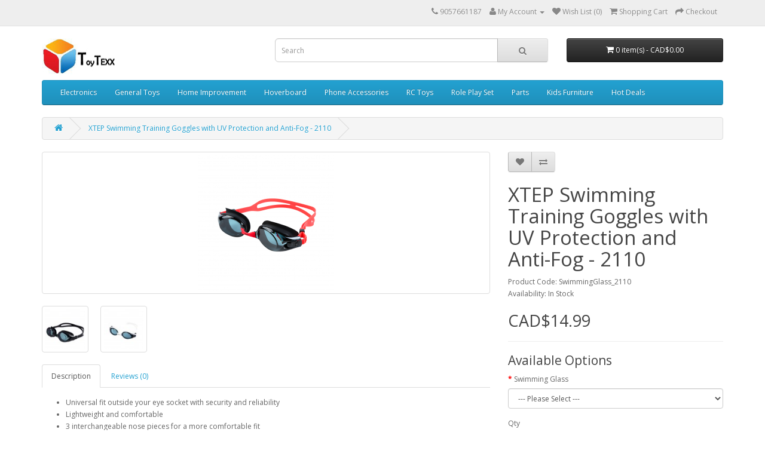

--- FILE ---
content_type: text/html; charset=utf-8
request_url: https://www.toytexx.com/index.php?route=product/product&product_id=803
body_size: 7424
content:
<!DOCTYPE html>
<!--[if IE]><![endif]-->
<!--[if IE 8 ]><html dir="ltr" lang="en" class="ie8"><![endif]-->
<!--[if IE 9 ]><html dir="ltr" lang="en" class="ie9"><![endif]-->
<!--[if (gt IE 9)|!(IE)]><!-->
<html dir="ltr" lang="en">
<!--<![endif]-->
<head>
<meta charset="UTF-8" />
<meta name="viewport" content="width=device-width, initial-scale=1">
<meta http-equiv="X-UA-Compatible" content="IE=edge">
<title>XTEP Swimming Training Goggles with UV Protection and Anti-Fog - 2110</title>
<base href="" />
<script src="catalog/view/javascript/jquery/jquery-2.1.1.min.js" type="text/javascript"></script>
<link href="catalog/view/javascript/bootstrap/css/bootstrap.min.css" rel="stylesheet" media="screen" />
<script src="catalog/view/javascript/bootstrap/js/bootstrap.min.js" type="text/javascript"></script>
<link href="catalog/view/javascript/font-awesome/css/font-awesome.min.css" rel="stylesheet" type="text/css" />
<link href="//fonts.googleapis.com/css?family=Open+Sans:400,400i,300,700" rel="stylesheet" type="text/css" />
<link href="catalog/view/theme/default/stylesheet/stylesheet.css" rel="stylesheet">
<link href="catalog/view/javascript/jquery/magnific/magnific-popup.css" type="text/css" rel="stylesheet" media="screen" />
<link href="catalog/view/javascript/jquery/datetimepicker/bootstrap-datetimepicker.min.css" type="text/css" rel="stylesheet" media="screen" />
<script src="catalog/view/javascript/common.js" type="text/javascript"></script>
<link href="http://www.toytexx.com/index.php?route=product/product&amp;product_id=803" rel="canonical" />
<script src="catalog/view/javascript/jquery/magnific/jquery.magnific-popup.min.js" type="text/javascript"></script>
<script src="catalog/view/javascript/jquery/datetimepicker/moment.js" type="text/javascript"></script>
<script src="catalog/view/javascript/jquery/datetimepicker/bootstrap-datetimepicker.min.js" type="text/javascript"></script>
<script>
  (function(i,s,o,g,r,a,m){i['GoogleAnalyticsObject']=r;i[r]=i[r]||function(){
  (i[r].q=i[r].q||[]).push(arguments)},i[r].l=1*new Date();a=s.createElement(o),
  m=s.getElementsByTagName(o)[0];a.async=1;a.src=g;m.parentNode.insertBefore(a,m)
  })(window,document,'script','https://www.google-analytics.com/analytics.js','ga');

  ga('create', 'UA-24981212-5', 'auto');
  ga('send', 'pageview');

</script></head>
<body class="product-product-803">
<nav id="top">
  <div class="container">
            <div id="top-links" class="nav pull-right">
      <ul class="list-inline">
        <li><a href="http://www.toytexx.com/index.php?route=information/contact"><i class="fa fa-phone"></i></a> <span class="hidden-xs hidden-sm hidden-md">9057661187</span></li>
        <li class="dropdown"><a href="http://www.toytexx.com/index.php?route=account/account" title="My Account" class="dropdown-toggle" data-toggle="dropdown"><i class="fa fa-user"></i> <span class="hidden-xs hidden-sm hidden-md">My Account</span> <span class="caret"></span></a>
          <ul class="dropdown-menu dropdown-menu-right">
                        <li><a href="http://www.toytexx.com/index.php?route=account/register">Register</a></li>
            <li><a href="http://www.toytexx.com/index.php?route=account/login">Login</a></li>
                      </ul>
        </li>
        <li><a href="http://www.toytexx.com/index.php?route=account/wishlist" id="wishlist-total" title="Wish List (0)"><i class="fa fa-heart"></i> <span class="hidden-xs hidden-sm hidden-md">Wish List (0)</span></a></li>
        <li><a href="http://www.toytexx.com/index.php?route=checkout/cart" title="Shopping Cart"><i class="fa fa-shopping-cart"></i> <span class="hidden-xs hidden-sm hidden-md">Shopping Cart</span></a></li>
        <li><a href="http://www.toytexx.com/index.php?route=checkout/checkout" title="Checkout"><i class="fa fa-share"></i> <span class="hidden-xs hidden-sm hidden-md">Checkout</span></a></li>
      </ul>
    </div>
  </div>
</nav>
<header>
  <div class="container">
    <div class="row">
      <div class="col-sm-4">
        <div id="logo">
                    <a href="http://www.toytexx.com/index.php?route=common/home"><img src="image/catalog/ToyTexx/ToyTexx_Logo_small.jpg" title="ToyTexx" alt="ToyTexx" class="img-responsive" /></a>
                  </div>
      </div>
      <div class="col-sm-5"><div id="search" class="input-group">
  <input type="text" name="search" value="" placeholder="Search" class="form-control input-lg" />
  <span class="input-group-btn">
    <button type="button" class="btn btn-default btn-lg"><i class="fa fa-search"></i></button>
  </span>
</div>      </div>
      <div class="col-sm-3"><div id="cart" class="btn-group btn-block">
  <button type="button" data-toggle="dropdown" data-loading-text="Loading..." class="btn btn-inverse btn-block btn-lg dropdown-toggle"><i class="fa fa-shopping-cart"></i> <span id="cart-total">0 item(s) - CAD$0.00</span></button>
  <ul class="dropdown-menu pull-right">
        <li>
      <p class="text-center">Your shopping cart is empty!</p>
    </li>
      </ul>
</div>
</div>
    </div>
  </div>
</header>
<div class="container">
  <nav id="menu" class="navbar">
    <div class="navbar-header"><span id="category" class="visible-xs">Categories</span>
      <button type="button" class="btn btn-navbar navbar-toggle" data-toggle="collapse" data-target=".navbar-ex1-collapse"><i class="fa fa-bars"></i></button>
    </div>
    <div class="collapse navbar-collapse navbar-ex1-collapse">
      <ul class="nav navbar-nav">
                        <li class="dropdown"><a href="http://www.toytexx.com/index.php?route=product/category&amp;path=146" class="dropdown-toggle" data-toggle="dropdown">Electronics</a>
          <div class="dropdown-menu">
            <div class="dropdown-inner">
                            <ul class="list-unstyled">
                                <li><a href="http://www.toytexx.com/index.php?route=product/category&amp;path=146_183">Car Refrigerator (1)</a></li>
                                <li><a href="http://www.toytexx.com/index.php?route=product/category&amp;path=146_182">Cooling Fan (1)</a></li>
                                <li><a href="http://www.toytexx.com/index.php?route=product/category&amp;path=146_173">Keyboard (11)</a></li>
                                <li><a href="http://www.toytexx.com/index.php?route=product/category&amp;path=146_230">Microphone (0)</a></li>
                                <li><a href="http://www.toytexx.com/index.php?route=product/category&amp;path=146_186">Retro Console (7)</a></li>
                                <li><a href="http://www.toytexx.com/index.php?route=product/category&amp;path=146_147">Robotic Items (5)</a></li>
                                <li><a href="http://www.toytexx.com/index.php?route=product/category&amp;path=146_179">Translator Master (1)</a></li>
                              </ul>
                          </div>
            <a href="http://www.toytexx.com/index.php?route=product/category&amp;path=146" class="see-all">Show All Electronics</a> </div>
        </li>
                                <li class="dropdown"><a href="http://www.toytexx.com/index.php?route=product/category&amp;path=68" class="dropdown-toggle" data-toggle="dropdown">General Toys</a>
          <div class="dropdown-menu">
            <div class="dropdown-inner">
                            <ul class="list-unstyled">
                                <li><a href="http://www.toytexx.com/index.php?route=product/category&amp;path=68_195">Automobile Driving  (1)</a></li>
                                <li><a href="http://www.toytexx.com/index.php?route=product/category&amp;path=68_223">Band Bracelet (2)</a></li>
                                <li><a href="http://www.toytexx.com/index.php?route=product/category&amp;path=68_226">Bath Toys (1)</a></li>
                                <li><a href="http://www.toytexx.com/index.php?route=product/category&amp;path=68_272">Crayons (1)</a></li>
                                <li><a href="http://www.toytexx.com/index.php?route=product/category&amp;path=68_275">Doll  (2)</a></li>
                                <li><a href="http://www.toytexx.com/index.php?route=product/category&amp;path=68_200">Doll (7)</a></li>
                                <li><a href="http://www.toytexx.com/index.php?route=product/category&amp;path=68_224">Electric Track Series (3)</a></li>
                                <li><a href="http://www.toytexx.com/index.php?route=product/category&amp;path=68_220">Excavator (1)</a></li>
                                <li><a href="http://www.toytexx.com/index.php?route=product/category&amp;path=68_137">Flashfish (1)</a></li>
                                <li><a href="http://www.toytexx.com/index.php?route=product/category&amp;path=68_293">FlyingRocket (3)</a></li>
                                <li><a href="http://www.toytexx.com/index.php?route=product/category&amp;path=68_225">Glider (1)</a></li>
                                <li><a href="http://www.toytexx.com/index.php?route=product/category&amp;path=68_203">Hourglass Timer (1)</a></li>
                                <li><a href="http://www.toytexx.com/index.php?route=product/category&amp;path=68_246">Kids Bike  (2)</a></li>
                                <li><a href="http://www.toytexx.com/index.php?route=product/category&amp;path=68_193">Kitchen Toy (1)</a></li>
                                <li><a href="http://www.toytexx.com/index.php?route=product/category&amp;path=68_153">Music Instrument (12)</a></li>
                                <li><a href="http://www.toytexx.com/index.php?route=product/category&amp;path=68_194">Number Learning Game (1)</a></li>
                                <li><a href="http://www.toytexx.com/index.php?route=product/category&amp;path=68_227">Play Ball (1)</a></li>
                                <li><a href="http://www.toytexx.com/index.php?route=product/category&amp;path=68_145">Ride-on Toys (7)</a></li>
                                <li><a href="http://www.toytexx.com/index.php?route=product/category&amp;path=68_233">Rocking Horse (2)</a></li>
                                <li><a href="http://www.toytexx.com/index.php?route=product/category&amp;path=68_262">Snow Ball Launcher (3)</a></li>
                                <li><a href="http://www.toytexx.com/index.php?route=product/category&amp;path=68_211">Space Gun (1)</a></li>
                                <li><a href="http://www.toytexx.com/index.php?route=product/category&amp;path=68_245">Sport Game (6)</a></li>
                                <li><a href="http://www.toytexx.com/index.php?route=product/category&amp;path=68_242">Storm Gyro  (1)</a></li>
                                <li><a href="http://www.toytexx.com/index.php?route=product/category&amp;path=68_221">Suitcase (1)</a></li>
                                <li><a href="http://www.toytexx.com/index.php?route=product/category&amp;path=68_247">Swimming Tool (2)</a></li>
                                <li><a href="http://www.toytexx.com/index.php?route=product/category&amp;path=68_126">Table Games (21)</a></li>
                                <li><a href="http://www.toytexx.com/index.php?route=product/category&amp;path=68_165">Ferris Wheel  (0)</a></li>
                                <li><a href="http://www.toytexx.com/index.php?route=product/category&amp;path=68_123">Fidget Spinner (5)</a></li>
                                <li><a href="http://www.toytexx.com/index.php?route=product/category&amp;path=68_124">Claw Toy Grabber  (7)</a></li>
                                <li><a href="http://www.toytexx.com/index.php?route=product/category&amp;path=68_125">Toy Sports (20)</a></li>
                              </ul>
                          </div>
            <a href="http://www.toytexx.com/index.php?route=product/category&amp;path=68" class="see-all">Show All General Toys</a> </div>
        </li>
                                <li class="dropdown"><a href="http://www.toytexx.com/index.php?route=product/category&amp;path=149" class="dropdown-toggle" data-toggle="dropdown">Home Improvement </a>
          <div class="dropdown-menu">
            <div class="dropdown-inner">
                            <ul class="list-unstyled">
                                <li><a href="http://www.toytexx.com/index.php?route=product/category&amp;path=149_276">Back Posture Collector  (1)</a></li>
                                <li><a href="http://www.toytexx.com/index.php?route=product/category&amp;path=149_243">Camera (2)</a></li>
                                <li><a href="http://www.toytexx.com/index.php?route=product/category&amp;path=149_285">Camping  (1)</a></li>
                                <li><a href="http://www.toytexx.com/index.php?route=product/category&amp;path=149_251">Candy Box (1)</a></li>
                                <li><a href="http://www.toytexx.com/index.php?route=product/category&amp;path=149_185">Car Camera  (9)</a></li>
                                <li><a href="http://www.toytexx.com/index.php?route=product/category&amp;path=149_271">Car Cover (1)</a></li>
                                <li><a href="http://www.toytexx.com/index.php?route=product/category&amp;path=149_259">Car Vacuum (1)</a></li>
                                <li><a href="http://www.toytexx.com/index.php?route=product/category&amp;path=149_197">Carry Bag (2)</a></li>
                                <li><a href="http://www.toytexx.com/index.php?route=product/category&amp;path=149_264">CarSearFiller (1)</a></li>
                                <li><a href="http://www.toytexx.com/index.php?route=product/category&amp;path=149_180">Christmas Tree (2)</a></li>
                                <li><a href="http://www.toytexx.com/index.php?route=product/category&amp;path=149_166">Cleaner (5)</a></li>
                                <li><a href="http://www.toytexx.com/index.php?route=product/category&amp;path=149_269">Cloth (0)</a></li>
                                <li><a href="http://www.toytexx.com/index.php?route=product/category&amp;path=149_255">Cutting Board (1)</a></li>
                                <li><a href="http://www.toytexx.com/index.php?route=product/category&amp;path=149_249">Dispenser (2)</a></li>
                                <li><a href="http://www.toytexx.com/index.php?route=product/category&amp;path=149_229">Doorbell (1)</a></li>
                                <li><a href="http://www.toytexx.com/index.php?route=product/category&amp;path=149_256">Down Coat (5)</a></li>
                                <li><a href="http://www.toytexx.com/index.php?route=product/category&amp;path=149_284">Drying Rack Over Sink (0)</a></li>
                                <li><a href="http://www.toytexx.com/index.php?route=product/category&amp;path=149_283">Egg Roll Maker (2)</a></li>
                                <li><a href="http://www.toytexx.com/index.php?route=product/category&amp;path=149_278">Egg Storage (2)</a></li>
                                <li><a href="http://www.toytexx.com/index.php?route=product/category&amp;path=149_261">Eye Massager (1)</a></li>
                                <li><a href="http://www.toytexx.com/index.php?route=product/category&amp;path=149_257">Faucet Water Purifier (1)</a></li>
                                <li><a href="http://www.toytexx.com/index.php?route=product/category&amp;path=149_232">Food Dehydrator  (1)</a></li>
                                <li><a href="http://www.toytexx.com/index.php?route=product/category&amp;path=149_253">Food Steamer (1)</a></li>
                                <li><a href="http://www.toytexx.com/index.php?route=product/category&amp;path=149_244">Foot Massage Bath (2)</a></li>
                                <li><a href="http://www.toytexx.com/index.php?route=product/category&amp;path=149_277">Frozen Meat Slicer (1)</a></li>
                                <li><a href="http://www.toytexx.com/index.php?route=product/category&amp;path=149_252">Garbage Bin (2)</a></li>
                                <li><a href="http://www.toytexx.com/index.php?route=product/category&amp;path=149_181">Grill Pan and Hot Pot (4)</a></li>
                                <li><a href="http://www.toytexx.com/index.php?route=product/category&amp;path=149_273">Hair Braiding Machine (2)</a></li>
                                <li><a href="http://www.toytexx.com/index.php?route=product/category&amp;path=149_288">Hair Trimmer  (1)</a></li>
                                <li><a href="http://www.toytexx.com/index.php?route=product/category&amp;path=149_268">Health Product (2)</a></li>
                                <li><a href="http://www.toytexx.com/index.php?route=product/category&amp;path=149_202">Knife Sharpener (2)</a></li>
                                <li><a href="http://www.toytexx.com/index.php?route=product/category&amp;path=149_219">Massage Lotion (2)</a></li>
                                <li><a href="http://www.toytexx.com/index.php?route=product/category&amp;path=149_250">Mug (4)</a></li>
                                <li><a href="http://www.toytexx.com/index.php?route=product/category&amp;path=149_210">Multi-Function Chopper (1)</a></li>
                                <li><a href="http://www.toytexx.com/index.php?route=product/category&amp;path=149_214">Nail Clipper (1)</a></li>
                                <li><a href="http://www.toytexx.com/index.php?route=product/category&amp;path=149_228">Nasal Aspirator (1)</a></li>
                                <li><a href="http://www.toytexx.com/index.php?route=product/category&amp;path=149_258">Over Toilet Rack (1)</a></li>
                                <li><a href="http://www.toytexx.com/index.php?route=product/category&amp;path=149_184">Portable Blender  (1)</a></li>
                                <li><a href="http://www.toytexx.com/index.php?route=product/category&amp;path=149_240">Portable Fan (2)</a></li>
                                <li><a href="http://www.toytexx.com/index.php?route=product/category&amp;path=149_292">SaunaBox (1)</a></li>
                                <li><a href="http://www.toytexx.com/index.php?route=product/category&amp;path=149_177">School Bag (1)</a></li>
                                <li><a href="http://www.toytexx.com/index.php?route=product/category&amp;path=149_189">Skillet (2)</a></li>
                                <li><a href="http://www.toytexx.com/index.php?route=product/category&amp;path=149_290">Storage Box (1)</a></li>
                                <li><a href="http://www.toytexx.com/index.php?route=product/category&amp;path=149_274">Storage Tray  (1)</a></li>
                                <li><a href="http://www.toytexx.com/index.php?route=product/category&amp;path=149_282">Swim Suit  (2)</a></li>
                                <li><a href="http://www.toytexx.com/index.php?route=product/category&amp;path=149_280">swimming glass (4)</a></li>
                                <li><a href="http://www.toytexx.com/index.php?route=product/category&amp;path=149_281">SwimmingTrunk (5)</a></li>
                                <li><a href="http://www.toytexx.com/index.php?route=product/category&amp;path=149_231">Thermometer (2)</a></li>
                                <li><a href="http://www.toytexx.com/index.php?route=product/category&amp;path=149_222">Vacuum Sealer (2)</a></li>
                                <li><a href="http://www.toytexx.com/index.php?route=product/category&amp;path=149_260">Vibration Machine (0)</a></li>
                                <li><a href="http://www.toytexx.com/index.php?route=product/category&amp;path=149_287">Waffle Maker (1)</a></li>
                                <li><a href="http://www.toytexx.com/index.php?route=product/category&amp;path=149_289">Wall Paper (1)</a></li>
                                <li><a href="http://www.toytexx.com/index.php?route=product/category&amp;path=149_207">Wine Opener (1)</a></li>
                                <li><a href="http://www.toytexx.com/index.php?route=product/category&amp;path=149_254">Yoga Mat (0)</a></li>
                              </ul>
                          </div>
            <a href="http://www.toytexx.com/index.php?route=product/category&amp;path=149" class="see-all">Show All Home Improvement </a> </div>
        </li>
                                <li class="dropdown"><a href="http://www.toytexx.com/index.php?route=product/category&amp;path=70" class="dropdown-toggle" data-toggle="dropdown">Hoverboard</a>
          <div class="dropdown-menu">
            <div class="dropdown-inner">
                            <ul class="list-unstyled">
                                <li><a href="http://www.toytexx.com/index.php?route=product/category&amp;path=70_201">Roller Skate (1)</a></li>
                                <li><a href="http://www.toytexx.com/index.php?route=product/category&amp;path=70_164">Skateboard (2)</a></li>
                                <li><a href="http://www.toytexx.com/index.php?route=product/category&amp;path=70_106">Hoverboard (5)</a></li>
                                <li><a href="http://www.toytexx.com/index.php?route=product/category&amp;path=70_107">Scooter (12)</a></li>
                                <li><a href="http://www.toytexx.com/index.php?route=product/category&amp;path=70_108">Accessories (5)</a></li>
                                <li><a href="http://www.toytexx.com/index.php?route=product/category&amp;path=70_120">Kid Scooter (2)</a></li>
                                <li><a href="http://www.toytexx.com/index.php?route=product/category&amp;path=70_128">Kids Swing Car (2)</a></li>
                                <li><a href="http://www.toytexx.com/index.php?route=product/category&amp;path=70_130">Umbrella Stroller (1)</a></li>
                              </ul>
                          </div>
            <a href="http://www.toytexx.com/index.php?route=product/category&amp;path=70" class="see-all">Show All Hoverboard</a> </div>
        </li>
                                <li class="dropdown"><a href="http://www.toytexx.com/index.php?route=product/category&amp;path=109" class="dropdown-toggle" data-toggle="dropdown">Phone Accessories</a>
          <div class="dropdown-menu">
            <div class="dropdown-inner">
                            <ul class="list-unstyled">
                                <li><a href="http://www.toytexx.com/index.php?route=product/category&amp;path=109_152">Accessory Kits (2)</a></li>
                                <li><a href="http://www.toytexx.com/index.php?route=product/category&amp;path=109_235">Airpower (1)</a></li>
                                <li><a href="http://www.toytexx.com/index.php?route=product/category&amp;path=109_155">Bluetooth Speaker (7)</a></li>
                                <li><a href="http://www.toytexx.com/index.php?route=product/category&amp;path=109_88">Cable (6)</a></li>
                                <li><a href="http://www.toytexx.com/index.php?route=product/category&amp;path=109_158">Car Charger (2)</a></li>
                                <li><a href="http://www.toytexx.com/index.php?route=product/category&amp;path=109_286">Cell Phone Sterilizer  (2)</a></li>
                                <li><a href="http://www.toytexx.com/index.php?route=product/category&amp;path=109_162">KTV Wireless Speaker (1)</a></li>
                                <li><a href="http://www.toytexx.com/index.php?route=product/category&amp;path=109_238">Phone Charger (2)</a></li>
                                <li><a href="http://www.toytexx.com/index.php?route=product/category&amp;path=109_151">Phone Holder (6)</a></li>
                                <li><a href="http://www.toytexx.com/index.php?route=product/category&amp;path=109_150">Power Bank (3)</a></li>
                                <li><a href="http://www.toytexx.com/index.php?route=product/category&amp;path=109_294">Self Stick (1)</a></li>
                                <li><a href="http://www.toytexx.com/index.php?route=product/category&amp;path=109_239">Watch Charger  (1)</a></li>
                                <li><a href="http://www.toytexx.com/index.php?route=product/category&amp;path=109_236">Wireless Dock (0)</a></li>
                                <li><a href="http://www.toytexx.com/index.php?route=product/category&amp;path=109_140">Wireless Earbuds (2)</a></li>
                                <li><a href="http://www.toytexx.com/index.php?route=product/category&amp;path=109_171">Wireless Optical Mouse (1)</a></li>
                                <li><a href="http://www.toytexx.com/index.php?route=product/category&amp;path=109_111">Headphones (20)</a></li>
                              </ul>
                          </div>
            <a href="http://www.toytexx.com/index.php?route=product/category&amp;path=109" class="see-all">Show All Phone Accessories</a> </div>
        </li>
                                <li class="dropdown"><a href="http://www.toytexx.com/index.php?route=product/category&amp;path=59" class="dropdown-toggle" data-toggle="dropdown">RC Toys</a>
          <div class="dropdown-menu">
            <div class="dropdown-inner">
                            <ul class="list-unstyled">
                                <li><a href="http://www.toytexx.com/index.php?route=product/category&amp;path=59_176">Electronic Car (1)</a></li>
                                <li><a href="http://www.toytexx.com/index.php?route=product/category&amp;path=59_65">RC Boats (4)</a></li>
                                <li><a href="http://www.toytexx.com/index.php?route=product/category&amp;path=59_60">RC Cars (42)</a></li>
                                <li><a href="http://www.toytexx.com/index.php?route=product/category&amp;path=59_64">RC Drones (14)</a></li>
                                <li><a href="http://www.toytexx.com/index.php?route=product/category&amp;path=59_74">RC Motorcycles (3)</a></li>
                                <li><a href="http://www.toytexx.com/index.php?route=product/category&amp;path=59_61">RC Tanks (13)</a></li>
                              </ul>
                          </div>
            <a href="http://www.toytexx.com/index.php?route=product/category&amp;path=59" class="see-all">Show All RC Toys</a> </div>
        </li>
                                <li class="dropdown"><a href="http://www.toytexx.com/index.php?route=product/category&amp;path=104" class="dropdown-toggle" data-toggle="dropdown">Role Play Set</a>
          <div class="dropdown-menu">
            <div class="dropdown-inner">
                            <ul class="list-unstyled">
                                <li><a href="http://www.toytexx.com/index.php?route=product/category&amp;path=104_157">Piggy Bank (1)</a></li>
                                <li><a href="http://www.toytexx.com/index.php?route=product/category&amp;path=104_117">Kinetic Sand (2)</a></li>
                                <li><a href="http://www.toytexx.com/index.php?route=product/category&amp;path=104_105">Dream Case (18)</a></li>
                                <li><a href="http://www.toytexx.com/index.php?route=product/category&amp;path=104_114">PBS Wooden Block Set (13)</a></li>
                              </ul>
                          </div>
            <a href="http://www.toytexx.com/index.php?route=product/category&amp;path=104" class="see-all">Show All Role Play Set</a> </div>
        </li>
                                <li class="dropdown"><a href="http://www.toytexx.com/index.php?route=product/category&amp;path=89" class="dropdown-toggle" data-toggle="dropdown">Parts</a>
          <div class="dropdown-menu">
            <div class="dropdown-inner">
                            <ul class="list-unstyled">
                                <li><a href="http://www.toytexx.com/index.php?route=product/category&amp;path=89_90">Metal Upgrade Parts for Heng Long R/C Tanks (9)</a></li>
                              </ul>
                          </div>
            <a href="http://www.toytexx.com/index.php?route=product/category&amp;path=89" class="see-all">Show All Parts</a> </div>
        </li>
                                <li class="dropdown"><a href="http://www.toytexx.com/index.php?route=product/category&amp;path=121" class="dropdown-toggle" data-toggle="dropdown">Kids Furniture</a>
          <div class="dropdown-menu">
            <div class="dropdown-inner">
                            <ul class="list-unstyled">
                                <li><a href="http://www.toytexx.com/index.php?route=product/category&amp;path=121_167">Bathtub (1)</a></li>
                                <li><a href="http://www.toytexx.com/index.php?route=product/category&amp;path=121_160">Bookshelf and Storage Organizer (4)</a></li>
                                <li><a href="http://www.toytexx.com/index.php?route=product/category&amp;path=121_188">Children Stool (0)</a></li>
                                <li><a href="http://www.toytexx.com/index.php?route=product/category&amp;path=121_178">Children Tent (2)</a></li>
                                <li><a href="http://www.toytexx.com/index.php?route=product/category&amp;path=121_213">Children Toilet (6)</a></li>
                                <li><a href="http://www.toytexx.com/index.php?route=product/category&amp;path=121_234">Closet Cabinet (2)</a></li>
                                <li><a href="http://www.toytexx.com/index.php?route=product/category&amp;path=121_267">Crib (2)</a></li>
                                <li><a href="http://www.toytexx.com/index.php?route=product/category&amp;path=121_131">Fence and Slide (13)</a></li>
                                <li><a href="http://www.toytexx.com/index.php?route=product/category&amp;path=121_169">Hammock (4)</a></li>
                                <li><a href="http://www.toytexx.com/index.php?route=product/category&amp;path=121_170">Hanger (1)</a></li>
                                <li><a href="http://www.toytexx.com/index.php?route=product/category&amp;path=121_168">Mattress Pad (2)</a></li>
                                <li><a href="http://www.toytexx.com/index.php?route=product/category&amp;path=121_133">Playball and Mat (10)</a></li>
                                <li><a href="http://www.toytexx.com/index.php?route=product/category&amp;path=121_206">Pool (2)</a></li>
                                <li><a href="http://www.toytexx.com/index.php?route=product/category&amp;path=121_174">Safety Children Guardrail (2)</a></li>
                                <li><a href="http://www.toytexx.com/index.php?route=product/category&amp;path=121_191">Sewing Machine (1)</a></li>
                                <li><a href="http://www.toytexx.com/index.php?route=product/category&amp;path=121_208">Snow Tube (1)</a></li>
                                <li><a href="http://www.toytexx.com/index.php?route=product/category&amp;path=121_266">Sofa (12)</a></li>
                                <li><a href="http://www.toytexx.com/index.php?route=product/category&amp;path=121_190">Table and Chair  (5)</a></li>
                                <li><a href="http://www.toytexx.com/index.php?route=product/category&amp;path=121_248">Trampoline (1)</a></li>
                                <li><a href="http://www.toytexx.com/index.php?route=product/category&amp;path=121_215">Ultrasonic Cleaner (2)</a></li>
                                <li><a href="http://www.toytexx.com/index.php?route=product/category&amp;path=121_291">Wagon (2)</a></li>
                                <li><a href="http://www.toytexx.com/index.php?route=product/category&amp;path=121_212">Wash Machine (5)</a></li>
                              </ul>
                          </div>
            <a href="http://www.toytexx.com/index.php?route=product/category&amp;path=121" class="see-all">Show All Kids Furniture</a> </div>
        </li>
                                <li class="dropdown"><a href="http://www.toytexx.com/index.php?route=product/category&amp;path=112" class="dropdown-toggle" data-toggle="dropdown">Hot Deals</a>
          <div class="dropdown-menu">
            <div class="dropdown-inner">
                            <ul class="list-unstyled">
                                <li><a href="http://www.toytexx.com/index.php?route=product/category&amp;path=112_113">Deals (12)</a></li>
                              </ul>
                          </div>
            <a href="http://www.toytexx.com/index.php?route=product/category&amp;path=112" class="see-all">Show All Hot Deals</a> </div>
        </li>
                      </ul>
    </div>
  </nav>
</div>
<div class="container">
  <ul class="breadcrumb">
        <li><a href="http://www.toytexx.com/index.php?route=common/home"><i class="fa fa-home"></i></a></li>
        <li><a href="http://www.toytexx.com/index.php?route=product/product&amp;product_id=803">XTEP Swimming Training Goggles with UV Protection and Anti-Fog - 2110</a></li>
      </ul>
  <div class="row">                <div id="content" class="col-sm-12">      <div class="row">
                                <div class="col-sm-8">
                    <ul class="thumbnails">
                        <li><a class="thumbnail" href="image/cache/catalog/Swimming Glass/2111/981937821101-500x500.png" title="XTEP Swimming Training Goggles with UV Protection and Anti-Fog - 2110"><img src="image/cache/catalog/Swimming Glass/2111/981937821101-228x228.png" title="XTEP Swimming Training Goggles with UV Protection and Anti-Fog - 2110" alt="XTEP Swimming Training Goggles with UV Protection and Anti-Fog - 2110" /></a></li>
                                                <li class="image-additional"><a class="thumbnail" href="image/cache/catalog/Swimming Glass/2110/981937821103-500x500.jpg" title="XTEP Swimming Training Goggles with UV Protection and Anti-Fog - 2110"> <img src="image/cache/catalog/Swimming Glass/2110/981937821103-74x74.jpg" title="XTEP Swimming Training Goggles with UV Protection and Anti-Fog - 2110" alt="XTEP Swimming Training Goggles with UV Protection and Anti-Fog - 2110" /></a></li>
                        <li class="image-additional"><a class="thumbnail" href="image/cache/catalog/Swimming Glass/2110/981937821102-500x500.jpg" title="XTEP Swimming Training Goggles with UV Protection and Anti-Fog - 2110"> <img src="image/cache/catalog/Swimming Glass/2110/981937821102-74x74.jpg" title="XTEP Swimming Training Goggles with UV Protection and Anti-Fog - 2110" alt="XTEP Swimming Training Goggles with UV Protection and Anti-Fog - 2110" /></a></li>
                                  </ul>
                    <ul class="nav nav-tabs">
            <li class="active"><a href="#tab-description" data-toggle="tab">Description</a></li>
                                    <li><a href="#tab-review" data-toggle="tab">Reviews (0)</a></li>
                      </ul>
          <div class="tab-content">
            <div class="tab-pane active" id="tab-description"><ul><li>Universal fit outside your eye socket with security and reliability</li><li>Lightweight and comfortable</li><li>3 interchangeable nose pieces for a more comfortable fit</li></ul><p>Whether you are heading out to your latest swimming competition or just casually enjoying a day at the pool, you need a set of goggles that will protect your eyes from chlorine and keep you safe and comfortable in the water.<br></p><p>These training goggles are perfect for outdoor use on sunny days, so put them on and enjoy your favourite sport.</p></div>
                                    <div class="tab-pane" id="tab-review">
              <form class="form-horizontal" id="form-review">
                <div id="review"></div>
                <h2>Write a review</h2>
                                <div class="form-group required">
                  <div class="col-sm-12">
                    <label class="control-label" for="input-name">Your Name</label>
                    <input type="text" name="name" value="" id="input-name" class="form-control" />
                  </div>
                </div>
                <div class="form-group required">
                  <div class="col-sm-12">
                    <label class="control-label" for="input-review">Your Review</label>
                    <textarea name="text" rows="5" id="input-review" class="form-control"></textarea>
                    <div class="help-block"><span class="text-danger">Note:</span> HTML is not translated!</div>
                  </div>
                </div>
                <div class="form-group required">
                  <div class="col-sm-12">
                    <label class="control-label">Rating</label>
                    &nbsp;&nbsp;&nbsp; Bad&nbsp;
                    <input type="radio" name="rating" value="1" />
                    &nbsp;
                    <input type="radio" name="rating" value="2" />
                    &nbsp;
                    <input type="radio" name="rating" value="3" />
                    &nbsp;
                    <input type="radio" name="rating" value="4" />
                    &nbsp;
                    <input type="radio" name="rating" value="5" />
                    &nbsp;Good</div>
                </div>
                                <div class="buttons clearfix">
                  <div class="pull-right">
                    <button type="button" id="button-review" data-loading-text="Loading..." class="btn btn-primary">Continue</button>
                  </div>
                </div>
                              </form>
            </div>
                      </div>
        </div>
                                <div class="col-sm-4">
          <div class="btn-group">
            <button type="button" data-toggle="tooltip" class="btn btn-default" title="Add to Wish List" onclick="wishlist.add('803');"><i class="fa fa-heart"></i></button>
            <button type="button" data-toggle="tooltip" class="btn btn-default" title="Compare this Product" onclick="compare.add('803');"><i class="fa fa-exchange"></i></button>
          </div>
          <h1>XTEP Swimming Training Goggles with UV Protection and Anti-Fog - 2110</h1>
          <ul class="list-unstyled">
                        <li>Product Code: SwimmingGlass_2110</li>
                        <li>Availability: In Stock</li>
          </ul>
                    <ul class="list-unstyled">
                        <li>
              <h2>CAD$14.99</h2>
            </li>
                                                          </ul>
                    <div id="product">
                        <hr>
            <h3>Available Options</h3>
                                    <div class="form-group required">
              <label class="control-label" for="input-option479">Swimming Glass</label>
              <select name="option[479]" id="input-option479" class="form-control">
                <option value=""> --- Please Select --- </option>
                                <option value="774">Black-Red Color Pattern                                </option>
                                <option value="776">Black                                </option>
                                <option value="775">Black-White Color Pattern                                </option>
                              </select>
            </div>
                                                                                                                                                                        <div class="form-group">
              <label class="control-label" for="input-quantity">Qty</label>
              <input type="text" name="quantity" value="1" size="2" id="input-quantity" class="form-control" />
              <input type="hidden" name="product_id" value="803" />
              <br />
              <button type="button" id="button-cart" data-loading-text="Loading..." class="btn btn-primary btn-lg btn-block">Add to Cart</button>
            </div>
                      </div>
                    <div class="rating">
            <p>
                                          <span class="fa fa-stack"><i class="fa fa-star-o fa-stack-1x"></i></span>
                                                        <span class="fa fa-stack"><i class="fa fa-star-o fa-stack-1x"></i></span>
                                                        <span class="fa fa-stack"><i class="fa fa-star-o fa-stack-1x"></i></span>
                                                        <span class="fa fa-stack"><i class="fa fa-star-o fa-stack-1x"></i></span>
                                                        <span class="fa fa-stack"><i class="fa fa-star-o fa-stack-1x"></i></span>
                                          <a href="" onclick="$('a[href=\'#tab-review\']').trigger('click'); return false;">0 reviews</a> / <a href="" onclick="$('a[href=\'#tab-review\']').trigger('click'); return false;">Write a review</a></p>
            <hr>
            <!-- AddThis Button BEGIN -->
            <div class="addthis_toolbox addthis_default_style" data-url="http://www.toytexx.com/index.php?route=product/product&amp;product_id=803"><a class="addthis_button_facebook_like" fb:like:layout="button_count"></a> <a class="addthis_button_tweet"></a> <a class="addthis_button_pinterest_pinit"></a> <a class="addthis_counter addthis_pill_style"></a></div>
            <script type="text/javascript" src="//s7.addthis.com/js/300/addthis_widget.js#pubid=ra-515eeaf54693130e"></script>
            <!-- AddThis Button END -->
          </div>
                  </div>
      </div>
                  </div>
    </div>
</div>
<script type="text/javascript"><!--
$('select[name=\'recurring_id\'], input[name="quantity"]').change(function(){
	$.ajax({
		url: 'index.php?route=product/product/getRecurringDescription',
		type: 'post',
		data: $('input[name=\'product_id\'], input[name=\'quantity\'], select[name=\'recurring_id\']'),
		dataType: 'json',
		beforeSend: function() {
			$('#recurring-description').html('');
		},
		success: function(json) {
			$('.alert, .text-danger').remove();

			if (json['success']) {
				$('#recurring-description').html(json['success']);
			}
		}
	});
});
//--></script>
<script type="text/javascript"><!--
$('#button-cart').on('click', function() {
	$.ajax({
		url: 'index.php?route=checkout/cart/add',
		type: 'post',
		data: $('#product input[type=\'text\'], #product input[type=\'hidden\'], #product input[type=\'radio\']:checked, #product input[type=\'checkbox\']:checked, #product select, #product textarea'),
		dataType: 'json',
		beforeSend: function() {
			$('#button-cart').button('loading');
		},
		complete: function() {
			$('#button-cart').button('reset');
		},
		success: function(json) {
			$('.alert, .text-danger').remove();
			$('.form-group').removeClass('has-error');

			if (json['error']) {
				if (json['error']['option']) {
					for (i in json['error']['option']) {
						var element = $('#input-option' + i.replace('_', '-'));

						if (element.parent().hasClass('input-group')) {
							element.parent().after('<div class="text-danger">' + json['error']['option'][i] + '</div>');
						} else {
							element.after('<div class="text-danger">' + json['error']['option'][i] + '</div>');
						}
					}
				}

				if (json['error']['recurring']) {
					$('select[name=\'recurring_id\']').after('<div class="text-danger">' + json['error']['recurring'] + '</div>');
				}

				// Highlight any found errors
				$('.text-danger').parent().addClass('has-error');
			}

			if (json['success']) {
				$('.breadcrumb').after('<div class="alert alert-success">' + json['success'] + '<button type="button" class="close" data-dismiss="alert">&times;</button></div>');

				$('#cart > button').html('<i class="fa fa-shopping-cart"></i> ' + json['total']);

				$('html, body').animate({ scrollTop: 0 }, 'slow');

				$('#cart > ul').load('index.php?route=common/cart/info ul li');
			}
		},
        error: function(xhr, ajaxOptions, thrownError) {
            alert(thrownError + "\r\n" + xhr.statusText + "\r\n" + xhr.responseText);
        }
	});
});
//--></script>
<script type="text/javascript"><!--
$('.date').datetimepicker({
	pickTime: false
});

$('.datetime').datetimepicker({
	pickDate: true,
	pickTime: true
});

$('.time').datetimepicker({
	pickDate: false
});

$('button[id^=\'button-upload\']').on('click', function() {
	var node = this;

	$('#form-upload').remove();

	$('body').prepend('<form enctype="multipart/form-data" id="form-upload" style="display: none;"><input type="file" name="file" /></form>');

	$('#form-upload input[name=\'file\']').trigger('click');

	if (typeof timer != 'undefined') {
    	clearInterval(timer);
	}

	timer = setInterval(function() {
		if ($('#form-upload input[name=\'file\']').val() != '') {
			clearInterval(timer);

			$.ajax({
				url: 'index.php?route=tool/upload',
				type: 'post',
				dataType: 'json',
				data: new FormData($('#form-upload')[0]),
				cache: false,
				contentType: false,
				processData: false,
				beforeSend: function() {
					$(node).button('loading');
				},
				complete: function() {
					$(node).button('reset');
				},
				success: function(json) {
					$('.text-danger').remove();

					if (json['error']) {
						$(node).parent().find('input').after('<div class="text-danger">' + json['error'] + '</div>');
					}

					if (json['success']) {
						alert(json['success']);

						$(node).parent().find('input').attr('value', json['code']);
					}
				},
				error: function(xhr, ajaxOptions, thrownError) {
					alert(thrownError + "\r\n" + xhr.statusText + "\r\n" + xhr.responseText);
				}
			});
		}
	}, 500);
});
//--></script>
<script type="text/javascript"><!--
$('#review').delegate('.pagination a', 'click', function(e) {
    e.preventDefault();

    $('#review').fadeOut('slow');

    $('#review').load(this.href);

    $('#review').fadeIn('slow');
});

$('#review').load('index.php?route=product/product/review&product_id=803');

$('#button-review').on('click', function() {
	$.ajax({
		url: 'index.php?route=product/product/write&product_id=803',
		type: 'post',
		dataType: 'json',
		data: $("#form-review").serialize(),
		beforeSend: function() {
			$('#button-review').button('loading');
		},
		complete: function() {
			$('#button-review').button('reset');
		},
		success: function(json) {
			$('.alert-success, .alert-danger').remove();

			if (json['error']) {
				$('#review').after('<div class="alert alert-danger"><i class="fa fa-exclamation-circle"></i> ' + json['error'] + '</div>');
			}

			if (json['success']) {
				$('#review').after('<div class="alert alert-success"><i class="fa fa-check-circle"></i> ' + json['success'] + '</div>');

				$('input[name=\'name\']').val('');
				$('textarea[name=\'text\']').val('');
				$('input[name=\'rating\']:checked').prop('checked', false);
			}
		}
	});
});

$(document).ready(function() {
	$('.thumbnails').magnificPopup({
		type:'image',
		delegate: 'a',
		gallery: {
			enabled:true
		}
	});
});
//--></script>
<footer>
  <div class="container">
    <div class="row">
            <div class="col-sm-3">
        <h5>Information</h5>
        <ul class="list-unstyled">
                    <li><a href="http://www.toytexx.com/index.php?route=information/information&amp;information_id=4">About Us</a></li>
                    <li><a href="http://www.toytexx.com/index.php?route=information/information&amp;information_id=6">Delivery Information</a></li>
                    <li><a href="http://www.toytexx.com/index.php?route=information/information&amp;information_id=3">Privacy Policy</a></li>
                    <li><a href="http://www.toytexx.com/index.php?route=information/information&amp;information_id=9">Return Policy</a></li>
                    <li><a href="http://www.toytexx.com/index.php?route=information/information&amp;information_id=5">Terms &amp; Conditions</a></li>
                  </ul>
      </div>
            <div class="col-sm-3">
        <h5>Customer Service</h5>
        <ul class="list-unstyled">
          <li><a href="http://www.toytexx.com/index.php?route=information/contact">Contact Us</a></li>
          <li><a href="http://www.toytexx.com/index.php?route=account/return/add">Returns</a></li>
          <li><a href="http://www.toytexx.com/index.php?route=information/information&information_id=10">Warranty</a></li>
          <li><a href="http://www.toytexx.com/index.php?route=information/sitemap">Site Map</a></li>
        </ul>
      </div>
      <div class="col-sm-3">
        <h5>Extras</h5>
        <ul class="list-unstyled">
          <li><a href="http://www.toytexx.com/index.php?route=product/manufacturer">Brands</a></li>
          <li><a href="http://www.toytexx.com/index.php?route=account/voucher">Gift Certificates</a></li>
          <li><a href="http://www.toytexx.com/index.php?route=affiliate/account">Affiliates</a></li>
          <li><a href="http://www.toytexx.com/index.php?route=product/special">Specials</a></li>
        </ul>
      </div>
      <div class="col-sm-3">
        <h5>My Account</h5>
        <ul class="list-unstyled">
          <li><a href="http://www.toytexx.com/index.php?route=account/account">My Account</a></li>
          <li><a href="http://www.toytexx.com/index.php?route=account/order">Order History</a></li>
          <li><a href="http://www.toytexx.com/index.php?route=account/wishlist">Wish List</a></li>
          <li><a href="http://www.toytexx.com/index.php?route=account/newsletter">Newsletter</a></li>
          <li><a href="http://www.toytexx.com/MembersAccess.php">Member</a></li>
          <li><a href="https://www.youtube.com/channel/UCwTG71Uz3UtKAxLgFHxfUzQ">YouTube</a></li>

        </ul>
      </div>
    </div>
    <hr>
    <p>Powered By <a href="http://www.opencart.com">OpenCart</a><br /> ToyTexx &copy; 2026</p>
  </div>
</footer>

<!--
OpenCart is open source software and you are free to remove the powered by OpenCart if you want, but its generally accepted practise to make a small donation.
Please donate via PayPal to donate@opencart.com
//-->

<!-- Theme created by Welford Media for OpenCart 2.0 www.welfordmedia.co.uk -->

</body></html>

--- FILE ---
content_type: text/plain
request_url: https://www.google-analytics.com/j/collect?v=1&_v=j102&a=402609485&t=pageview&_s=1&dl=https%3A%2F%2Fwww.toytexx.com%2Findex.php%3Froute%3Dproduct%2Fproduct%26product_id%3D803&ul=en-us%40posix&dt=XTEP%20Swimming%20Training%20Goggles%20with%20UV%20Protection%20and%20Anti-Fog%20-%202110&sr=1280x720&vp=1280x720&_u=IEBAAEABAAAAACAAI~&jid=1810462926&gjid=1618628664&cid=639431463.1769806286&tid=UA-24981212-5&_gid=388955779.1769806286&_r=1&_slc=1&z=187494443
body_size: -450
content:
2,cG-K4264M29KX